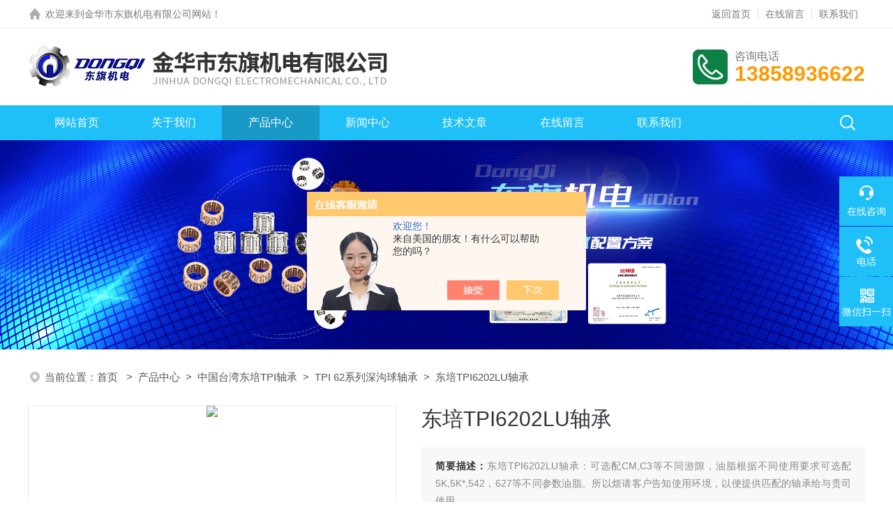

--- FILE ---
content_type: text/html; charset=utf-8
request_url: http://www.jhdqjd.com/Products-36693957.html
body_size: 9386
content:
<!DOCTYPE html PUBLIC "-//W3C//DTD XHTML 1.0 Transitional//EN" "http://www.w3.org/TR/xhtml1/DTD/xhtml1-transitional.dtd">
<html xmlns="http://www.w3.org/1999/xhtml">
<head>
<meta http-equiv="Content-Type" content="text/html; charset=utf-8" />
<TITLE>东培TPI6202LU轴承-金华市东旗机电有限公司</TITLE>
<META NAME="Keywords" CONTENT="东培TPI6202LU轴承">
<META NAME="Description" CONTENT="金华市东旗机电有限公司所提供的东培TPI6202LU轴承质量可靠、规格齐全,金华市东旗机电有限公司不仅具有专业的技术水平,更有良好的售后服务和优质的解决方案,欢迎您来电咨询此产品具体参数及价格等详细信息！">
<script src="/ajax/common.ashx" type="text/javascript"></script>
<script src="/ajax/NewPersonalStyle.Classes.SendMSG,NewPersonalStyle.ashx" type="text/javascript"></script>
<script src="/js/videoback.js" type="text/javascript"></script>
<link rel="stylesheet" type="text/css" href="/skins/516523/css/style.css">
<link rel="stylesheet" type="text/css" href="/skins/516523/css/swiper-bundle.min.css">
<script type="text/javascript" src="/skins/516523/js/jquery.min.js"></script>
<link rel="shortcut icon" href="/Skins/516523/favicon.ico" />

<!--此Js使手机浏览器的active为可用状态-->
<script type="text/javascript">
    document.addEventListener("touchstart", function () { }, true);
</script>

<!--导航当前状态 JS-->
<script language="javascript" type="text/javascript"> 
var nav= '3';
</script>
<!--导航当前状态 JS END-->
<script type="application/ld+json">
{
"@context": "https://ziyuan.baidu.com/contexts/cambrian.jsonld",
"@id": "http://www.jhdqjd.com/Products-36693957.html",
"title": "东培TPI6202LU轴承",
"pubDate": "2022-02-05T19:52:41",
"upDate": "2025-12-11T08:08:15"
    }</script>
<script type="text/javascript" src="/ajax/common.ashx"></script>
<script src="/ajax/NewPersonalStyle.Classes.SendMSG,NewPersonalStyle.ashx" type="text/javascript"></script>
<script type="text/javascript">
var viewNames = "";
var cookieArr = document.cookie.match(new RegExp("ViewNames" + "=[_0-9]*", "gi"));
if (cookieArr != null && cookieArr.length > 0) {
   var cookieVal = cookieArr[0].split("=");
    if (cookieVal[0] == "ViewNames") {
        viewNames = unescape(cookieVal[1]);
    }
}
if (viewNames == "") {
    var exp = new Date();
    exp.setTime(exp.getTime() + 7 * 24 * 60 * 60 * 1000);
    viewNames = new Date().valueOf() + "_" + Math.round(Math.random() * 1000 + 1000);
    document.cookie = "ViewNames" + "=" + escape(viewNames) + "; expires" + "=" + exp.toGMTString();
}
SendMSG.ToSaveViewLog("36693957", "ProductsInfo",viewNames, function() {});
</script>
<script language="javaScript" src="/js/JSChat.js"></script><script language="javaScript">function ChatBoxClickGXH() { DoChatBoxClickGXH('https://chat.chem17.com',520050) }</script><script>!window.jQuery && document.write('<script src="https://public.mtnets.com/Plugins/jQuery/2.2.4/jquery-2.2.4.min.js" integrity="sha384-rY/jv8mMhqDabXSo+UCggqKtdmBfd3qC2/KvyTDNQ6PcUJXaxK1tMepoQda4g5vB" crossorigin="anonymous">'+'</scr'+'ipt>');</script><script type="text/javascript" src="https://chat.chem17.com/chat/KFCenterBox/516523"></script><script type="text/javascript" src="https://chat.chem17.com/chat/KFLeftBox/516523"></script><script>
(function(){
var bp = document.createElement('script');
var curProtocol = window.location.protocol.split(':')[0];
if (curProtocol === 'https') {
bp.src = 'https://zz.bdstatic.com/linksubmit/push.js';
}
else {
bp.src = 'http://push.zhanzhang.baidu.com/push.js';
}
var s = document.getElementsByTagName("script")[0];
s.parentNode.insertBefore(bp, s);
})();
</script>
<meta name="mobile-agent" content="format=html5;url=http://m.jhdqjd.com/products-36693957.html">
<script type="text/javascript">
if(navigator.userAgent.match(/(iPhone|iPod|Android|ios)/i)){
    window.location = window.location.href.replace("www", "m");
}
</script>
</head>

<body>

<!--headtop 开始-->
<div class="ly_headtop">
	<div class="lyht_main">
    	<div class="lyht_fl"><img src="/skins/516523/images/home.png" />欢迎来到<a href="/">金华市东旗机电有限公司网站</a>！</div>
        <div class="lyht_fr"><a href="/">返回首页</a><em></em><a href="/order.html" rel="nofollow">在线留言</a><em></em><a href="/contact.html" rel="nofollow">联系我们</a></div>
        <div class="clear"></div>
    </div>
</div>
<!--headtop 结束-->


<!--头部 开始-->
<div class="ly_top">
	<div class="lytop_main">
    	<div class="ly_logo">
        	<a href="index.html"><img src="/skins/516523/images/logo.jpg" alt="金华市东旗机电有限公司"/></a>
        </div>                
        <div class="ly_tel">
            <span>咨询电话</span>
            <p>13858936622</p>
        </div>
        
        <div class="clear"></div>        
    </div>
</div>
<!--导航栏 开始-->
<div class="ly_nav">
    <!-- 控制menu -->
    <div class="nav_menu">
        <span></span>
        <span></span>
        <span></span>
    </div>        
    <!-- 菜单 -->
    <div class="nav_list">
        <ul>
            <li id="navId1"><a href="/index.html">网站首页</a></li>
            <li id="navId2"><a href="/aboutus.html" rel="nofollow">关于我们</a></li>
            <li id="navId3"><a href="/products.html">产品中心</a></li>
            <li id="navId4"><a href="/news.html">新闻中心</a> </li>
            <li id="navId5"><a href="/article.html">技术文章</a></li>
            <li id="navId7"><a href="/order.html" rel="nofollow">在线留言</a></li>
            <li id="navId8"><a href="/contact.html" rel="nofollow">联系我们</a></li>
        </ul>
        <div class="nav_mask"></div>
        <div class="ly_ScBtn"><a onclick="test(this)"><img src="/skins/516523/images/ss_icon.png" /></a></div>
    </div>
    
    <div class="Sc_main" id="Sc">
        <div class="ss_con">
            <form action="/products.html" method="post" onsubmit="return checkFrom(this);">
                <input name="keyword" type="text" class="ss_input" placeholder="请输入产品名称" />
                <input type="submit" class="ss_btn" value="" />            
            </form>
            <div class="ss_close"><a onclick="test(this)"><img src="/skins/516523/images/close.png" /></a></div>
        </div>
    </div>
   
    
    <script type="text/javascript">
        function test(obj){
            var div=document.getElementById("Sc");
            if(div.style.display=="block"){
                div.style.display="none";
            }else{
                div.style.display="block";
            }
        }
    </script>
    
    <script language="javascript" type="text/javascript">
	try {
		document.getElementById("navId" + nav).className = "active";
	}
	catch (e) {}
</script>
    
</div>
<!--导航栏 结束-->
<script type="text/javascript">
	$('.nav_mask').click(function(){
		$('.nav_list').removeClass('open')
	})
	$('.nav_menu,.nav_list').click(function(e){
		e.stopPropagation();
	})
	$('.ly_nav').find('.nav_menu').click(function(e){
		$('.nav_list').toggleClass('open')
	})
	$(function () {
		$(".nav_list ul li i").click(function(){
			var b=false;
			if($(this).attr("class")=="cur"){
			   b=true;
			}
			$(".nav_list ul li ul").prev("i").removeClass("cur");
			$(".nav_list>ul>li").children("ul").slideUp("fast");
			if(!b){
				$(this).addClass("cur");
				$(this).siblings("ul").slideDown("fast");
			}
		})
	});
</script>
<!--头部 结束-->


<!--ny_banner 开始-->
<div class="ny_banner"><img src="/skins/516523/images/ny_banner1.jpg" /></div>
<!--ny_banner 结束-->


<script src="https://www.chem17.com/mystat.aspx?u=jhjd"></script>

<!--面包屑 开始-->
<div class="ly_crumb">
	<img src="/skins/516523/images/crumb_icon.png" /><p>当前位置：<a href="/">首页 </a>&nbsp;&nbsp;>&nbsp;&nbsp;<a href="/products.html">产品中心</a>&nbsp;&nbsp;>&nbsp;&nbsp;<a href="/ParentList-2325006.html">中国台湾东培TPI轴承</a>&nbsp;&nbsp;>&nbsp;&nbsp;<a href="/SonList-2325009.html">TPI 62系列深沟球轴承</a>&nbsp;&nbsp;>&nbsp;&nbsp;东培TPI6202LU轴承
            
              </p>
</div>
<!--面包屑 结束-->

<!--内页-产品详情 开始-->
<div class="ly_NyProDetail">

	<!--pro_detail_main start-->
    <div class="pro_detail_main"> 
        <div class="prodetail_img">
            <div id="preview">
                        
                        <div class="jqzoom" id="spec-n1">
                             
                            <div id="ceshi" style="">
                            <img src="http://img74.chem17.com/gxhpic_1b89185b35/41d711f7cd1868fbfa2078bc9d51de7fe24bbfd7951a13459acfce49032fd57c1bd5c282dc650695.jpg" jqimg="http://img74.chem17.com/gxhpic_1b89185b35/41d711f7cd1868fbfa2078bc9d51de7fe24bbfd7951a13459acfce49032fd57c1bd5c282dc650695.jpg" />
                            </div>
                           
                        </div>
                        <div id="spec-n5">
                            <!--<div class="control" id="spec-left">
                                <img src="/Skins/516523/images/left.jpg" />
                            </div>-->
                            <div id="spec-list">
                                <ul class="list-h"  >
                                
                                    <li><p><img  onclick="jQuery('.videoItem').hide();mybaidu.window.SetPause();" src="http://img74.chem17.com/gxhpic_1b89185b35/41d711f7cd1868fbfa2078bc9d51de7fe24bbfd7951a13459acfce49032fd57c1bd5c282dc650695_800_800_5.jpg" alt="" data-zoom-image="http://img74.chem17.com/gxhpic_1b89185b35/41d711f7cd1868fbfa2078bc9d51de7fe24bbfd7951a13459acfce49032fd57c1bd5c282dc650695_800_800_5.jpg" onload="DrawImage(this,460,300)"></p></li>
                                
                                </ul>
                            </div>
                            <!--<div class="control" id="spec-right">
                                <img src="/Skins/516523/images/right.jpg" />
                            </div>	-->	
                        </div>
                    </div>
            <script type=text/javascript>
                $(function(){			
                   $("#ceshi").jqueryzoom({
                        xzoom:440,
                        yzoom:440,
                        offset:10,
                        position:"right",
                        preload:1,
                        lens:1
                    });							
                    /*$("#spec-list").jdMarquee({
                        deriction:"left",
                        step:1,
                        speed:4,
                        delay:10,
                        control:true,
                        _front:"#spec-right",
                        _back:"#spec-left"
                    });*/
                    $("#spec-list li").bind("mouseover",function(){
                        var src=$(this).children().children('img').attr("src");
                        $("#ceshi").css("width", "100%");
                        $("#ceshi").css("height", "100%");
                        $("#ceshi").css("position", "");
                        $("#spec-n1 img").eq(0).attr({
                            src:src.replace("\/n5\/","\/n1\/"),
                            jqimg:src.replace("\/n5\/","\/n0\/")
                        });
                        $("#spec-list li p").each(function(){
                            $(this).css({
                                "border":"1px solid #eaeaea"
                            });
                            })
                        $(this).children('p').css({
                            "border":"1px solid #4ed1ff"
                        });
                    });	
                })
            </script>
            <script type=text/javascript src="/skins/516523/js/lib.js"></script>
            <script type=text/javascript src="/skins/516523/js/zzsc.js"></script>  
        </div>

        <div class="pro_detail_text">
            <h1>东培TPI6202LU轴承</h1>
            <div class="jyms"><p><span>简要描述：</span>东培TPI6202LU轴承：可选配CM,C3等不同游隙，油脂根据不同使用要求可选配5K,5K*,542，627等不同参数油脂。所以烦请客户告知使用环境，以便提供匹配的轴承给与贵司使用。</p></div>
            <ul>
                <li><img src="/skins/516523/images/dot.png" />
                <span>产品型号：</span></li>
                <li><img src="/skins/516523/images/dot.png" />
                <span>厂商性质：</span>经销商</li>
                <li><img src="/skins/516523/images/dot.png" />
                <span>更新时间：</span>2025-12-11</li>
                <li><img src="/skins/516523/images/dot.png" />
                <span>访&nbsp;&nbsp;问&nbsp;&nbsp;量：</span>1444 
                </li>
                
            </ul>
            <div class="pro_detail_btn">
                <a href="#cpzx" class="prodtl_btn1">产品咨询</a><a href="/contact.html" target="_blank" rel="nofollow" class="prodtl_btn2">联系我们</a>
            </div>
        </div>
        <div class="clear"></div>
    </div>
    <!--pro_detail_main end-->
	
    <div class="lyNyProDetail_con">
    	<div class="lyNyProDetail_left lyNyPro_left">
        	<div class="h_left">
                <div class="cp_type">
                    <div class="hd"><p>产品分类</p></div>
                    <div class="bd">
                        <ul>
                        
                            <li>
                         <p><a href="/ParentList-2325006.html">中国台湾东培TPI轴承</a><span></span></p>
                                <div>
                                
                                <a href="/SonList-2325007.html">TPI 60系列深沟球轴承</a>
                                
                                <a href="/SonList-2325009.html">TPI 62系列深沟球轴承</a>
                                
                                <a href="/SonList-2325012.html">TPI 63系列深沟球轴承</a>
                                    
                                </div>
                            </li>
                           
        <li><p><a href="/products.html" target="_blank">查看全部产品</a><span></span></p></li>
                        </ul>
                    </div>
                </div>
            </div>
            
            <!--相关文章 开始-->
            <div class="lyNy_Xgwz">
            	<div class="Xgwz_tit"><p>相关文章</p><span>Related Articles</span></div>
                <div class="Xgwz_list">
                	<ul>
                    
        <li><em></em><a href="/Article-3046642.html" title="轴承关键运用行业有哪些">轴承关键运用行业有哪些</a></li>
                     
        <li><em></em><a href="/Article-3670784.html" title="电动工具轴承的技术、应用与发展趋势">电动工具轴承的技术、应用与发展趋势</a></li>
                     
        <li><em></em><a href="/Article-3844593.html" title="电机轴承驱动机械心脏的稳定基石">电机轴承驱动机械心脏的稳定基石</a></li>
                     
        <li><em></em><a href="/Article-3190244.html" title="若是想判断滚针轴承的好坏可以从它的振动和温度两方面进行">若是想判断滚针轴承的好坏可以从它的振动和温度两方面进行</a></li>
                     
        <li><em></em><a href="/Article-4054953.html" title="电动工具轴承的日常维护与保养指南">电动工具轴承的日常维护与保养指南</a></li>
                     
        <li><em></em><a href="/Article-3603802.html" title="打磨机轴承的预润滑与后润滑：操作方法与技巧">打磨机轴承的预润滑与后润滑：操作方法与技巧</a></li>
                     
        <li><em></em><a href="/Article-3722685.html" title="油锯曲轴端轴承是动力传递的关键枢纽">油锯曲轴端轴承是动力传递的关键枢纽</a></li>
                     
        <li><em></em><a href="/Article-3947655.html" title="油锯曲轴端轴承构造与性能优化的关键组件">油锯曲轴端轴承构造与性能优化的关键组件</a></li>
                     
        <li><em></em><a href="/Article-3419432.html" title="进口轴承加工特点">进口轴承加工特点</a></li>
                     
        <li><em></em><a href="/Article-3816350.html" title="探索工业心脏：大功率轴承的坚韧之旅">探索工业心脏：大功率轴承的坚韧之旅</a></li>
                       
                    </ul>
                </div>
            </div>
            <!--相关文章 结束-->
        </div>
        <script type="text/javascript" src="/skins/516523/js/pt_js.js"></script>
        
        <div class="lyNyProDetail_right">
        	<div class="lyNyProDetail_ConTit"><p>详细介绍</p></div>
            <div class="lyNyProDetail_ConText">
            	<p><strong>东培TPI6202LU轴承</strong>：</p><p>品牌<span style="white-space: pre;"></span>TPI</p><p><span></span></p><p>研磨、組配工程之設備自製率90% (包含檢查機)每一重點工程後，必有檢查設備(100% 檢查)各工程之移轉、配件投入皆使用Barcode，以利追溯。</p><p>应用：</p><p>1.摩托车曲轴, 齿轮箱, 凸轮轴CVT 车轮壳等。</p><p>2. 机马达工业马达,冷气机,烘干机,抽油烟机, 减速机等。</p><p>3. DIY 工具石材切割机,圆锯机,修边机。</p><p>4. 运动器材跑步机, 脚踏车, 椭圆训练机, 踏步机等</p><p>5. 工具機產業綜合加工機主軸,銑削主軸,雕銑主軸,磨床主軸,PCB Router主軸,加工中心,小型支持座。</p><p>6. 工具機產業滚珠丝杆支持座用轴承。</p><p><br/></p><div class="tabledivclass" style="width: 99%; height: 48px;"><table align="left" width="1000" style="max-width: 748px;"><tbody style="outline: none;"><tr style="outline: none;" class="firstRow"><td class="de-feature de-feature-key" data-spm-anchor-id="a261y.7663282.autotrace-offerDetailContext2.i2.15f15c8eQWyTLY" style="outline: none; margin: 0px; padding-top: 14px; padding-right: 14px; padding-left: 14px; overflow-wrap: break-word; word-break: break-all; vertical-align: text-top; color: rgb(153, 153, 153);" width="88">保持架及其材料</td><td class="de-value" title="合金,塑料,冲压成形钢" style="outline: none; margin: 0px; padding-top: 10px; padding-right: 10px; overflow-wrap: break-word; word-break: break-all; vertical-align: text-top;" width="207"><div class="de-value-contents" style="outline: none; overflow: hidden; width: 207.333px; text-overflow: ellipsis; display: -webkit-box; -webkit-line-clamp: 2; -webkit-box-orient: vertical;">合金,塑料,冲压成形钢</div></td><td class="de-feature de-feature-key" style="outline: none; margin: 0px; padding-top: 14px; padding-right: 14px; padding-left: 14px; overflow-wrap: break-word; word-break: break-all; vertical-align: text-top; color: rgb(153, 153, 153);" width="87">轴承材质</td><td class="de-value" title="轴承钢" style="outline: none; margin: 0px; padding-top: 10px; padding-right: 10px; overflow-wrap: break-word; word-break: break-all; vertical-align: text-top;" width="207"><div class="de-value-contents" style="outline: none; overflow: hidden; width: 207.333px; text-overflow: ellipsis; display: -webkit-box; -webkit-line-clamp: 2; -webkit-box-orient: vertical;">轴承钢</div></td></tr></tbody></table></div><p><br/></p><p style="text-align: center"><img src="https://img71.chem17.com/gxhpic_1b89185b35/75f0e85efce44cd20e5ba0a5b2dee9a4f01365efbe2826426a20c30e39d7c7fb80a322ca865180a5.jpg" style="max-width:800px;max-height:300%;" title="TP12.JPG"/></p><p style="text-align: center"><img src="https://img71.chem17.com/gxhpic_1b89185b35/75f0e85efce44cd20e5ba0a5b2dee9a44e5bce2f1fe625361c41537f603b8c429ec04874034a5b95.jpg" style="max-width:800px;max-height:300%;" title="6202LU.JPG"/></p><p><br/></p><p><strong>东培TPI6202LU轴承</strong>简介：</p><p>可选配CM,C3等不同游隙，油脂根据不同使用要求可选配5K,5K*,542，627等不同参数油脂。所以烦请客户告知使用环境，以便提供匹配的轴承给与贵司使用。</p><p>TPI深沟球轴承主要承受径向载荷，也可同时承受径向载荷和轴向载荷。当其仅承受径向载荷时，接触角为零。当TPI深沟球轴承具有较大的径向游隙时，具有TPI角接触轴承的性能，可承受较大的轴向载荷，TPI深沟球轴承的摩擦系数很小，极限转速也很高。TPI轴承的特性：TPI深沟球轴承是代表性的滚动轴承，用途广泛。适用于高转速甚至高转速的运行，而且非常耐用，无需经常维护。该类轴承摩擦系数小，极限转速高，结构简单，制造成。</p><p><br/></p><p><br/></p><p><br/></p><p><br/></p><p><br/></p><p><br/></p> 
            </div>
            
            <div class="lyNyProDetail_ConTit" id="cpzx"><p>产品咨询</p></div>
            <div class="ly_msg"> <link rel="stylesheet" type="text/css" href="/css/MessageBoard_style.css">
<script language="javascript" src="/skins/Scripts/order.js?v=20210318" type="text/javascript"></script>
<a name="order" id="order"></a>
<div class="ly_msg" id="ly_msg">
<form method="post" name="form2" id="form2">
	<h3>留言框  </h3>
	<ul>
		<li>
			<h4 class="xh">产品：</h4>
			<div class="msg_ipt1"><input class="textborder" size="30" name="Product" id="Product" value="东培TPI6202LU轴承"  placeholder="请输入产品名称" /></div>
		</li>
		<li>
			<h4>您的单位：</h4>
			<div class="msg_ipt12"><input class="textborder" size="42" name="department" id="department"  placeholder="请输入您的单位名称" /></div>
		</li>
		<li>
			<h4 class="xh">您的姓名：</h4>
			<div class="msg_ipt1"><input class="textborder" size="16" name="yourname" id="yourname"  placeholder="请输入您的姓名"/></div>
		</li>
		<li>
			<h4 class="xh">联系电话：</h4>
			<div class="msg_ipt1"><input class="textborder" size="30" name="phone" id="phone"  placeholder="请输入您的联系电话"/></div>
		</li>
		<li>
			<h4>常用邮箱：</h4>
			<div class="msg_ipt12"><input class="textborder" size="30" name="email" id="email" placeholder="请输入您的常用邮箱"/></div>
		</li>
        <li>
			<h4>省份：</h4>
			<div class="msg_ipt12"><select id="selPvc" class="msg_option">
							<option value="0" selected="selected">请选择您所在的省份</option>
			 <option value="1">安徽</option> <option value="2">北京</option> <option value="3">福建</option> <option value="4">甘肃</option> <option value="5">广东</option> <option value="6">广西</option> <option value="7">贵州</option> <option value="8">海南</option> <option value="9">河北</option> <option value="10">河南</option> <option value="11">黑龙江</option> <option value="12">湖北</option> <option value="13">湖南</option> <option value="14">吉林</option> <option value="15">江苏</option> <option value="16">江西</option> <option value="17">辽宁</option> <option value="18">内蒙古</option> <option value="19">宁夏</option> <option value="20">青海</option> <option value="21">山东</option> <option value="22">山西</option> <option value="23">陕西</option> <option value="24">上海</option> <option value="25">四川</option> <option value="26">天津</option> <option value="27">新疆</option> <option value="28">西藏</option> <option value="29">云南</option> <option value="30">浙江</option> <option value="31">重庆</option> <option value="32">香港</option> <option value="33">澳门</option> <option value="34">中国台湾</option> <option value="35">国外</option>	
                             </select></div>
		</li>
		<li>
			<h4>详细地址：</h4>
			<div class="msg_ipt12"><input class="textborder" size="50" name="addr" id="addr" placeholder="请输入您的详细地址"/></div>
		</li>
		
        <li>
			<h4>补充说明：</h4>
			<div class="msg_ipt12 msg_ipt0"><textarea class="areatext" style="width:100%;" name="message" rows="8" cols="65" id="message"  placeholder="请输入您的任何要求、意见或建议"></textarea></div>
		</li>
		<li>
			<h4 class="xh">验证码：</h4>
			<div class="msg_ipt2">
            	<div class="c_yzm">
                    <input class="textborder" size="4" name="Vnum" id="Vnum"/>
                    <a href="javascript:void(0);" class="yzm_img"><img src="/Image.aspx" title="点击刷新验证码" onclick="this.src='/image.aspx?'+ Math.random();"  width="90" height="34" /></a>
                </div>
                <span>请输入计算结果（填写阿拉伯数字），如：三加四=7</span>
            </div>
		</li>
		<li>
			<h4></h4>
			<div class="msg_btn"><input type="button" onclick="return Validate();" value="提 交" name="ok"  class="msg_btn1"/><input type="reset" value="重 填" name="no" /></div>
		</li>
	</ul>	
    <input name="PvcKey" id="PvcHid" type="hidden" value="" />
</form>
</div>
</div>
    
    		<div class="ly_PrevNext">
                <ul>
                    <li>上一篇：<a href="/Products-36693956.html">东培TPI6201Y3轴承</a></li>
                    <li>下一篇：<a href="/Products-36693959.html">东培TPI6202Z轴承</a></li>
                </ul>
            </div>
            
        </div>
        <div class="clear"></div>
    </div>
</div>
<!--内页-产品详情 结束-->

<!--底部 开始-->
<div class="ly_foot">
	<div class="ly_Ftmain">
        <div class="ly_Ftcon">
            <div class="ly_FtLeft">
            	<ul>
                	<li>
                    	<div class="Ft_tit">关于我们</div>
                        <a href="/aboutus.html" rel="nofollow">公司简介</a>
                        <a href="/news.html">新闻中心</a>
                        <a href="/article.html">技术文章</a>
                    </li>
                    <li>
                    	<div class="Ft_tit">产品中心</div>
                          
                          <a href="/ParentList-2325006.html">中国台湾东培TPI轴承</a>
                        
                    </li>
                    <li>
                    	<div class="Ft_tit">栏目导航</div>
                        <a href="/products.html">产品中心</a>
                        <a href="/honor.html" rel="nofollow">荣誉资质</a>
                    </li>
                    <li>
                    	<div class="Ft_tit">联系我们</div>
                        <a href="/order.html" rel="nofollow">在线留言</a>
                        <a href="/contact.html" rel="nofollow">联系方式</a>
                    </li>
                </ul>
            </div>
            <div class="ly_FtRight">
                <div class="ly_FtEwm">
                	<img src="/skins/516523/images/ewm1.jpg" />
                    <span>扫一扫，关注微信</span>
                </div>
            </div>
            <div class="clear"></div>
        </div>
    </div>
    <div class="ly_FtBottom">
    	<div class="FtBottom_mid">
        	<div class="Ft_Copy">&copy;2026 金华市东旗机电有限公司版权所有 All Rights Reserved.
            &nbsp;&nbsp;&nbsp;&nbsp;<a href="http://beian.miit.gov.cn" target="_blank" rel="nofollow">备案号：浙ICP备2022001902号-1</a>
            <p>技术支持：<a href="https://www.chem17.com" target="_blank" rel="nofollow">化工仪器网</a>
            &nbsp;&nbsp;&nbsp;&nbsp;<a href="https://www.chem17.com/login" target="_blank" rel="nofollow">管理登陆</a>
            &nbsp;&nbsp;&nbsp;&nbsp;<a href="/sitemap.xml" target="_blank">sitemap.xml</a></p></div>
        </div>
    </div>
</div>
<!--底部 结束-->

<!--右侧漂浮 begin-->
<div class="client-2"> 
    <ul id="client-2"> 
      <li class="my-kefu-liuyan"> 
       <div class="my-kefu-main"> 
        <div class="my-kefu-left"><a class="online-contact-btn" onclick="ChatBoxClickGXH()" href="#" target="_self"><i></i><p>在线咨询</p></a></div> <div class="my-kefu-right"></div> 
       </div>
      </li> 
      <li class="my-kefu-tel"> 
       <div class="my-kefu-tel-main"> 
        <div class="my-kefu-left"><a href="tel:13858936622"><i></i><p>电话</p></a></div> 
        <div class="my-kefu-tel-right">13858936622</div> 
       </div>
      </li>  
      <li class="my-kefu-weixin"> 
       <div class="my-kefu-main"> 
        <div class="my-kefu-left"><i></i><p>微信扫一扫</p></div> 
        <div class="my-kefu-right"> </div> 
        <div class="my-kefu-weixin-pic"><img src="/skins/516523/images/ewm1.jpg"> </div> 
       </div>
      </li> 
      <li class="my-kefu-ftop"> 
       <div class="my-kefu-main"> 
        <div class="my-kefu-left"><a href="javascript:;"><i></i><p>返回顶部</p></a> </div> 
        <div class="my-kefu-right"> </div> 
       </div>
      </li> 
    </ul> 
</div>
<!--右侧漂浮 end-->
<script type="text/javascript" src="/skins/516523/js/qq.js"></script>


 <script type='text/javascript' src='/js/VideoIfrmeReload.js?v=001'></script>
  
</html>
</body>